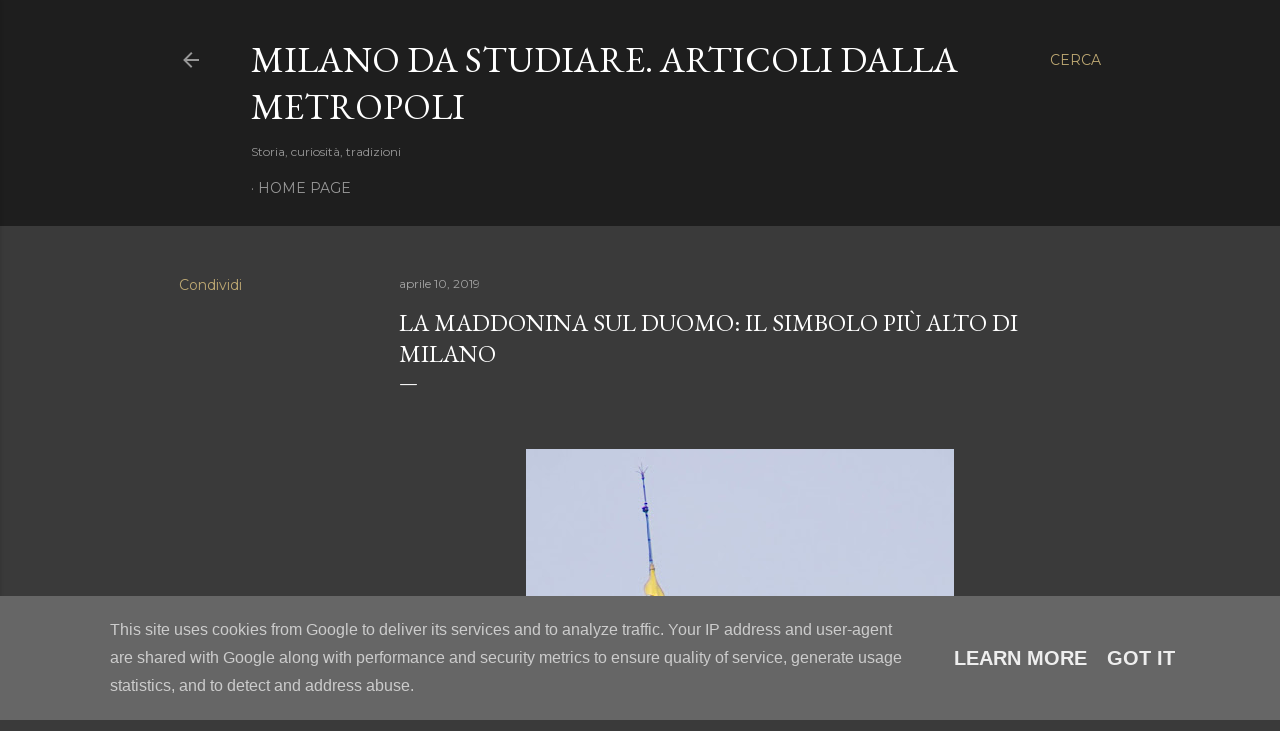

--- FILE ---
content_type: text/plain
request_url: https://www.google-analytics.com/j/collect?v=1&_v=j102&a=1859348291&t=pageview&_s=1&dl=https%3A%2F%2Fwww.milanodastudiare.it%2F2019%2F04%2Fla-maddonina-sul-duomo-il-simbolo-piu.html&ul=en-us%40posix&dt=La%20Maddonina%20sul%20Duomo%3A%20il%20simbolo%20pi%C3%B9%20alto%20di%20Milano&sr=1280x720&vp=1280x720&_u=IEBAAEABAAAAACAAI~&jid=339322255&gjid=1958502940&cid=2053275439.1768694372&tid=UA-134162529-1&_gid=894627370.1768694372&_r=1&_slc=1&z=1954156036
body_size: -453
content:
2,cG-Y8RNVCTS1M